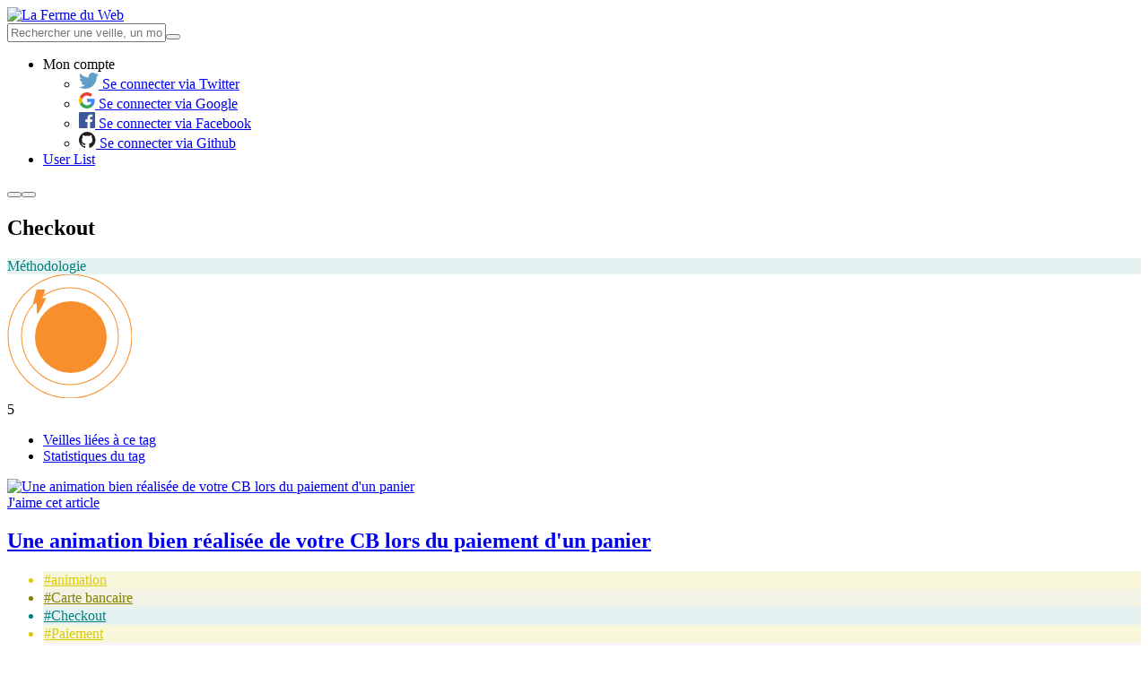

--- FILE ---
content_type: text/html; charset=UTF-8
request_url: https://www.lafermeduweb.net/tag/checkout
body_size: 9859
content:
<!DOCTYPE html>
<html lang="fr" prefix="og: http://ogp.me/ns#">
<head>
    <meta charset="utf-8">
    <meta name="viewport" content="width=device-width, initial-scale=1.0">

    <title>Toute la veille sur checkout - La Ferme du Web</title>

    <meta name="description" content="Retrouvez votre veille technique sur la Ferme du Web. Découvrez les dernières actualités sur le thème checkout">

    <meta property="og:site_name" content="La Ferme du Web">
    <meta property="og:type" content="website">
    <meta property="og:title" content="Toute la veille sur checkout - La Ferme du Web">
    <meta property="og:description" content="Retrouvez votre veille technique sur la Ferme du Web. Découvrez les dernières actualités sur le thème checkout">
    <meta property="og:url" content="https://www.lafermeduweb.net/tag/checkout">
    <meta property="og:image" content="https://assets.lafermeduweb.net/images/social/fb-banner.png?v=1636132746">

    <meta name="twitter:card" content="summary_large_image">
    <meta name="twitter:title" content="Toute la veille sur checkout - La Ferme du Web">
    <meta name="twitter:description" content="Retrouvez votre veille technique sur la Ferme du Web. Découvrez les dernières actualités sur le thème checkout">
    <meta name="twitter:image" content="https://assets.lafermeduweb.net/images/social/fb-banner.png?v=1636132746">
    <meta name="twitter:image:alt" content="Toute la veille sur checkout - La Ferme du Web">

    <link rel="apple-touch-icon" sizes="180x180" href="https://assets.lafermeduweb.net/images/favicon/apple-touch-icon.png?v=1636132746">
    <link rel="icon" type="image/png" sizes="32x32" href="https://assets.lafermeduweb.net/images/favicon/favicon-32x32.png?v=1636132746">
    <link rel="icon" type="image/png" sizes="16x16" href="https://assets.lafermeduweb.net/images/favicon/favicon-16x16.png?v=1636132746">
        <link rel="manifest" href="/assets/manifest.json">
    <link rel="mask-icon" href="https://assets.lafermeduweb.net/images/favicon/safari-pinned-tab.svg?v=1636132746" color="#f78f2c">
    <meta name="msapplication-TileColor" content="#f78f2c">
    <meta name="theme-color" content="#ffffff">

    <link rel="alternate" type="application/rss+xml" href="/tag/rss/checkout.xml" />

    <link rel="canonical" href="https://www.lafermeduweb.net/tag/checkout">
        
    <link rel="stylesheet" href="https://assets.lafermeduweb.net/bundle.css?v=1636132746">
</head>
<body id="js-body">
    <script>(function(w,d,s,l,i){w[l]=w[l]||[];w[l].push({'gtm.start':
                new Date().getTime(),event:'gtm.js'});var f=d.getElementsByTagName(s)[0],
            j=d.createElement(s),dl=l!='dataLayer'?'&l='+l:'';j.async=true;j.src=
            'https://www.googletagmanager.com/gtm.js?id='+i+dl;f.parentNode.insertBefore(j,f);
        })(window,document,'script','dataLayer','GTM-5FH3G5G');</script>
    <noscript><iframe src="https://www.googletagmanager.com/ns.html?id=GTM-5FH3G5G"
                      height="0" width="0" style="display:none;visibility:hidden"></iframe></noscript>
<header id="js-header" class="l-header hide-for-print" aria-label="Navigation"><div class="row align-middle"><div class="column small-4 large-2"><a href="/" class="logo"><picture><img src="https://assets.lafermeduweb.net/images/logo/logo.svg?v=1636132746" alt="La Ferme du Web"></picture></a></div><div class="l-header-right-wrapper block-grid column small-8 small-collapse large-10 xlarge-uncollapse"><div class="l-header-right block-grid small-right large-12 align-middle is-relative"><form name="reduce_search_veille" method="get" action="/search"     class="l-header-search input-group large-expand show-for-large" id="js-mobile-search" novalidate="" data-abide=""><input type="text" id="reduce_search_veille_search" name="reduce_search_veille[search]"                 placeholder="Rechercher une veille, un mot-clé, un site web..." class="js-reduce-search-value input" /><button type="submit" class="l-header-search-btn "><span class="l-header-search-btn-icon icon-search"></span></button></form><ul id="js-navigation" class="l-navigation no-bullet xlarge-auto show-in-off-canvas vertical menu accordion-menu"
    data-accordion-menu data-submenu-toggle="true"><li class="l-navigation-item-wrapper l-navigation-user is-relative"><a class="l-navigation-item l-navigation-item-user" data-toggle="js-user-dropdown">
            Mon compte            <span class="l-navigation-user-icon icon-user"></span></a><ul class="dropdown-pane l-navigation-dropdown l-navigation-dropdown-disconnected"
            data-position="bottom" data-alignment="right" id="js-user-dropdown" data-dropdown><li class="l-navigation-dropdown-item"><a href="/oauth/connect/twitter"><span class="login-socials-icon"><svg xmlns="http://www.w3.org/2000/svg" xmlns:xlink="http://www.w3.org/1999/xlink" width="22" height="18" viewBox="0 0 22 18"><defs><path id="ohyqa" d="M610 366h22v18h-22z"/><path id="ohyqc" d="M616.92 384c-2.55 0-4.92-.75-6.92-2.04a9.12 9.12 0 0 0 6.68-1.88 4.52 4.52 0 0 1-4.21-3.16 4.48 4.48 0 0 0 2.03-.08 4.54 4.54 0 0 1-3.62-4.45v-.06c.61.34 1.3.54 2.05.57a4.55 4.55 0 0 1-1.4-6.07 12.79 12.79 0 0 0 9.3 4.75 4.53 4.53 0 0 1 7.7-4.14 9 9 0 0 0 2.86-1.1 4.55 4.55 0 0 1-1.98 2.5 8.98 8.98 0 0 0 2.59-.7 9.2 9.2 0 0 1-2.25 2.34l.01.6c0 6-4.54 12.92-12.84 12.92"/><clipPath id="ohyqb"><use xlink:href="#ohyqa"/></clipPath></defs><g><g transform="translate(-610 -366)"><g/><g clip-path="url(#ohyqb)"><use fill="#5f9fca" xlink:href="#ohyqc"/></g></g></g></svg></span>
                        Se connecter via Twitter
                    </a></li><li class="l-navigation-dropdown-item"><a href="/oauth/connect/google"><span class="login-socials-icon"><svg xmlns="http://www.w3.org/2000/svg" xmlns:xlink="http://www.w3.org/1999/xlink" width="18" height="18" viewBox="0 0 18 18"><defs><path id="bq1da" d="M627.64 445.2c0-.64-.06-1.25-.16-1.84H619v3.48h4.84a4.14 4.14 0 0 1-1.8 2.72v2.26h2.92a8.78 8.78 0 0 0 2.68-6.62z"/><path id="bq1db" d="M619 454a8.6 8.6 0 0 0 5.96-2.18l-2.91-2.26a5.4 5.4 0 0 1-8.08-2.85h-3.01v2.33A9 9 0 0 0 619 454z"/><path id="bq1dc" d="M613.96 446.71a5.41 5.41 0 0 1 0-3.42v-2.33h-3a9 9 0 0 0 0 8.08l3-2.33z"/><path id="bq1dd" d="M619 439.58c1.32 0 2.51.45 3.44 1.35l2.58-2.59a9 9 0 0 0-14.06 2.61l3 2.34a5.36 5.36 0 0 1 5.04-3.71z"/></defs><g><g transform="translate(-610 -436)"><g><use fill="#4285f4" xlink:href="#bq1da"/></g><g><use fill="#34a853" xlink:href="#bq1db"/></g><g><use fill="#fbbc05" xlink:href="#bq1dc"/></g><g><use fill="#ea4335" xlink:href="#bq1dd"/></g></g></g></svg></span>
                        Se connecter via Google
                    </a></li><li class="l-navigation-dropdown-item"><a href="/oauth/connect/facebook"><span class="login-socials-icon"><svg xmlns="http://www.w3.org/2000/svg" xmlns:xlink="http://www.w3.org/1999/xlink" width="18" height="18" viewBox="0 0 18 18"><defs><path id="p72pa" d="M627 506h-16a1 1 0 0 0-1 1v16a1 1 0 0 0 1 1h8.61v-6.97h-2.34v-2.72h2.34v-2c0-2.33 1.42-3.6 3.5-3.6 1 0 1.85.08 2.1.12v2.43h-1.44c-1.13 0-1.35.53-1.35 1.32v1.73h2.69l-.35 2.72h-2.34V524h4.59a1 1 0 0 0 .99-1v-16a1 1 0 0 0-1-1"/></defs><g><g transform="translate(-610 -506)"><use fill="#3b5998" xlink:href="#p72pa"/></g></g></svg></span>
                        Se connecter via Facebook
                    </a></li><li class="l-navigation-dropdown-item"><a href="/oauth/connect/github"><span class="login-socials-icon"><svg xmlns="http://www.w3.org/2000/svg" xmlns:xlink="http://www.w3.org/1999/xlink" width="19" height="18" viewBox="0 0 19 18"><defs><path id="7x8ja" d="M619.23 575a9.23 9.23 0 0 0-2.92 17.98c.46.09.63-.2.63-.44l-.01-1.57c-2.57.56-3.11-1.24-3.11-1.24-.42-1.06-1.02-1.35-1.02-1.35-.84-.57.06-.56.06-.56.93.07 1.41.95 1.41.95.83 1.41 2.16 1 2.69.77.08-.6.32-1 .58-1.23-2.05-.24-4.2-1.03-4.2-4.56 0-1.01.36-1.84.95-2.48-.1-.23-.41-1.17.1-2.44 0 0 .77-.25 2.53.94a8.84 8.84 0 0 1 4.62 0c1.76-1.2 2.53-.94 2.53-.94.5 1.27.2 2.2.1 2.44.59.64.94 1.47.94 2.48 0 3.54-2.15 4.32-4.2 4.55.32.28.62.85.62 1.7l-.01 2.54c0 .25.16.53.63.44a9.23 9.23 0 0 0-2.92-17.98"/></defs><g><g transform="translate(-610 -575)"><use fill="#221e1b" xlink:href="#7x8ja"/></g></g></svg></span>
                        Se connecter via Github
                    </a></li></ul></li><li class="l-navigation-item-wrapper is-hidden"><a class="l-navigation-item" href="/user-list">
            User List
        </a></li></ul><button class="l-header-button hide-for-large l-header-search-mobile icon-search" data-toggle="js-mobile-search-wrapper"></button><button class="l-header-button hide-for-large hamburger" data-toggle="js-off-canvas-right"><span class="hamburger-line"></span></button></div></div><div class="search-mobile-wrapper dropdown-pane" data-position="bottom" data-alignment="center" id="js-mobile-search-wrapper" data-dropdown data-auto-focus="true"></div></div></header><div id="js-off-canvas-right" class="off-canvas column position-right" data-off-canvas><div id="js-navigation-moving" class="separator small" aria-hidden="true"></div></div><main class="l-main l-main-bg l-tag-bg"><section class="tag-header is-relative light-tag-header profile-header"><div class="row"><div class="small-12 column"><h1>Checkout</h1><div class="tag-category getDefaultCategory getDefaultCategory-1 article-tag" style="background: #e5f2f2; color: #008081;"><span>Méthodologie</span></div></div></div><div class="article-hits article-high-hits"><div class="article-hits-svg article-hits-svg-high"><?xml version="1.0" encoding="UTF-8"?><svg class="svg-high-circle" width="139px" height="138px" viewBox="0 0 139 138" version="1.1" xmlns="http://www.w3.org/2000/svg" xmlns:xlink="http://www.w3.org/1999/xlink"><g stroke="none" stroke-width="1" fill="none" fill-rule="evenodd"><g id="Cercle-scoring" class="outer-circles" transform="translate(1.000000, 0.000000)" fill="#F78F2C"><path class="outer-circle-1" d="M69,138.5 C30.6162099,138.5 -0.5,107.38379 -0.5,69 C-0.5,30.6162099 30.6162099,-0.5 69,-0.5 C107.38379,-0.5 138.5,30.6162099 138.5,69 C138.5,107.38379 107.38379,138.5 69,138.5 Z M69,137.5 C106.831505,137.5 137.5,106.831505 137.5,69 C137.5,31.1684946 106.831505,0.5 69,0.5 C31.1684946,0.5 0.5,31.1684946 0.5,69 C0.5,106.831505 31.1684946,137.5 69,137.5 Z" id="cercle3" fill-rule="nonzero"></path><path class="outer-circle-2" d="M69,123.5 C38.9004811,123.5 14.5,99.0995189 14.5,69 C14.5,38.9004811 38.9004811,14.5 69,14.5 C99.0995189,14.5 123.5,38.9004811 123.5,69 C123.5,99.0995189 99.0995189,123.5 69,123.5 Z M69,122.5 C98.5472341,122.5 122.5,98.5472341 122.5,69 C122.5,39.4527659 98.5472341,15.5 69,15.5 C39.4527659,15.5 15.5,39.4527659 15.5,69 C15.5,98.5472341 39.4527659,122.5 69,122.5 Z" id="cercle2" fill-rule="nonzero"></path><path class="outer-circle-3" d="M70,108.75 C48.5989659,108.75 31.25,91.4010341 31.25,70 C31.25,48.5989659 48.5989659,31.25 70,31.25 C91.4010341,31.25 108.75,48.5989659 108.75,70 C108.75,91.4010341 91.4010341,108.75 70,108.75 Z M70,108.038991 C91.0083545,108.038991 108.038991,91.0083545 108.038991,70 C108.038991,48.9916455 91.0083545,31.9610092 70,31.9610092 C48.9916455,31.9610092 31.9610092,48.9916455 31.9610092,70 C31.9610092,91.0083545 48.9916455,108.038991 70,108.038991 Z" id="cercle4" fill-rule="nonzero" opacity="0.200000003"></path><circle id="cercle1" class="main-circle" cx="70" cy="70" r="40"></circle></g><g id="Eclair" class="circle-thunder" fill-rule="nonzero"><path  fill="#F78F2C" stroke="#FFFFFF" stroke-width="0" d="M39.3685295,26.4070696 L43.6363683,26.4070696 L42.8898865,27.8632516 C40.2353694,33.0414891 38.2441705,36.8911608 36.9155931,39.4135681 C36.2489698,40.6792041 35.7483379,41.6122873 35.412023,42.2157302 C35.2380813,42.5278301 35.1061271,42.7554177 35.0112955,42.9057904 C34.9455382,43.0100606 34.8927097,43.0864831 34.8319389,43.1574931 C34.7651273,43.2522299 34.7651273,43.2522299 34.3657454,43.4765126 C33.8367066,43.5722842 33.8367066,43.5722842 33.2427446,43.1263655 C33.0376591,42.7026289 33.0376591,42.7026289 33.0410916,42.5176739 L33.0410916,32.4070696 L28.6975942,32.4070696 L32.8158732,17 L42.3685295,17 L39.3685295,26.4070696 Z"></path></g></g></svg></div><span class="article-hits-nb">5</span></div></section><div class="row"><div class="small-12 column"><ul class="row tabs tag-tabs small-collapse" data-tabs id="tag-tabs"><li class="small-6 column tabs-title is-active"><a href="#tag-tabs-articles" aria-selected="true">Veilles liées à ce tag</a></li><li class="small-6 column tabs-title"><a href="#tag-tabs-stats">Statistiques du tag</a></li></ul></div></div><div class="row tag-content-wrapper"><section class="column small-12 large-9 article-list-wrapper tag-article-list-wrapper is-relative"><div class="tabs-content" data-tabs-content="tag-tabs"><div class="tabs-panel is-active" id="tag-tabs-articles"><div class="article-list is-relative"><article class="article article-big block-grid small-collapse is-relative"><div class="column small-12 medium-5 large-6 is-relative"><div class="article-image-wrapper"><a href="/veille/une-animation-bien-realisee-de-votre-cb-lors-du-paiement-d-un-panier"><img src="https://img.lafermeduweb.net/image_filter/img/links/2018/09/1041577495873683456.jpg" alt="Une animation bien réalisée de votre CB lors du paiement d&#039;un panier" /></a></div><a href="#" class="article-like js-article-like like no-margin" data-uri="/fav/1041577495873683456"><span class="like-icon like-icon-normal icon-heart"></span><span class="like-icon like-icon-outline icon-heart-o"></span><span class="show-for-sr">J'aime cet article</span></a></div><div class="column small-12 medium-7 large-6"><div class="article-content is-relative"><h2 class="article-title  h3-size"><a href="/veille/une-animation-bien-realisee-de-votre-cb-lors-du-paiement-d-un-panier">Une animation bien réalisée de votre CB lors du paiement d&#039;un panier</a></h2><ul class="article-tags no-bullet"><li class="article-tag" data-color="#D8CB10" style="background: #F9F7DA; color: #D8CB10; border: 1px solid #F9F7DA;"><a href="/tag/animation" style="color: #D8CB10;">#animation</a></li><li class="article-tag" data-color="#808101" style="background: #F2F2E5; color: #808101; border: 1px solid #F2F2E5;"><a href="/tag/cartebancaire" style="color: #808101;">#Carte bancaire</a></li><li class="article-tag" data-color="#008081" style="background: #e5f2f2; color: #008081; border: 1px solid #e5f2f2;"><a href="/tag/checkout" style="color: #008081;">#Checkout</a></li><li class="article-tag" data-color="#D8CB10" style="background: #F9F7DA; color: #D8CB10; border: 1px solid #F9F7DA;"><a href="/tag/paiement" style="color: #D8CB10;">#Paiement</a></li><li class="article-tag" data-color="#C6A1DF" style="background: #F9F5FB; color: #C6A1DF; border: 1px solid #F9F5FB;"><a href="/tag/panier" style="color: #C6A1DF;">#Panier</a></li></ul><div class="article-content-bottom"><span class="article-author">DJo</span><span class="article-date">17 septembre 2018 à 08h40</span></div></div><div class="article-hits"><div class="article-hits-svg article-hits-svg-high"><?xml version="1.0" encoding="UTF-8"?><svg class="svg-high-circle" width="139px" height="138px" viewBox="0 0 139 138" version="1.1" xmlns="http://www.w3.org/2000/svg" xmlns:xlink="http://www.w3.org/1999/xlink"><g stroke="none" stroke-width="1" fill="none" fill-rule="evenodd"><g id="Cercle-scoring" class="outer-circles" transform="translate(1.000000, 0.000000)" fill="#F78F2C"><path class="outer-circle-1" d="M69,138.5 C30.6162099,138.5 -0.5,107.38379 -0.5,69 C-0.5,30.6162099 30.6162099,-0.5 69,-0.5 C107.38379,-0.5 138.5,30.6162099 138.5,69 C138.5,107.38379 107.38379,138.5 69,138.5 Z M69,137.5 C106.831505,137.5 137.5,106.831505 137.5,69 C137.5,31.1684946 106.831505,0.5 69,0.5 C31.1684946,0.5 0.5,31.1684946 0.5,69 C0.5,106.831505 31.1684946,137.5 69,137.5 Z" id="cercle3" fill-rule="nonzero"></path><path class="outer-circle-2" d="M69,123.5 C38.9004811,123.5 14.5,99.0995189 14.5,69 C14.5,38.9004811 38.9004811,14.5 69,14.5 C99.0995189,14.5 123.5,38.9004811 123.5,69 C123.5,99.0995189 99.0995189,123.5 69,123.5 Z M69,122.5 C98.5472341,122.5 122.5,98.5472341 122.5,69 C122.5,39.4527659 98.5472341,15.5 69,15.5 C39.4527659,15.5 15.5,39.4527659 15.5,69 C15.5,98.5472341 39.4527659,122.5 69,122.5 Z" id="cercle2" fill-rule="nonzero"></path><path class="outer-circle-3" d="M70,108.75 C48.5989659,108.75 31.25,91.4010341 31.25,70 C31.25,48.5989659 48.5989659,31.25 70,31.25 C91.4010341,31.25 108.75,48.5989659 108.75,70 C108.75,91.4010341 91.4010341,108.75 70,108.75 Z M70,108.038991 C91.0083545,108.038991 108.038991,91.0083545 108.038991,70 C108.038991,48.9916455 91.0083545,31.9610092 70,31.9610092 C48.9916455,31.9610092 31.9610092,48.9916455 31.9610092,70 C31.9610092,91.0083545 48.9916455,108.038991 70,108.038991 Z" id="cercle4" fill-rule="nonzero" opacity="0.200000003"></path><circle id="cercle1" class="main-circle" cx="70" cy="70" r="40"></circle></g><g id="Eclair" class="circle-thunder" fill-rule="nonzero"><path  fill="#F78F2C" stroke="#FFFFFF" stroke-width="0" d="M39.3685295,26.4070696 L43.6363683,26.4070696 L42.8898865,27.8632516 C40.2353694,33.0414891 38.2441705,36.8911608 36.9155931,39.4135681 C36.2489698,40.6792041 35.7483379,41.6122873 35.412023,42.2157302 C35.2380813,42.5278301 35.1061271,42.7554177 35.0112955,42.9057904 C34.9455382,43.0100606 34.8927097,43.0864831 34.8319389,43.1574931 C34.7651273,43.2522299 34.7651273,43.2522299 34.3657454,43.4765126 C33.8367066,43.5722842 33.8367066,43.5722842 33.2427446,43.1263655 C33.0376591,42.7026289 33.0376591,42.7026289 33.0410916,42.5176739 L33.0410916,32.4070696 L28.6975942,32.4070696 L32.8158732,17 L42.3685295,17 L39.3685295,26.4070696 Z"></path></g></g></svg></div><div class="article-hits-svg article-hits-svg-low"><svg width="140px" height="140px" viewBox="0 0 140 140" version="1.1" xmlns="http://www.w3.org/2000/svg" xmlns:xlink="http://www.w3.org/1999/xlink"><g id="Symbols" stroke="none" stroke-width="1" fill="none" fill-rule="evenodd"><g id="Scoring-/-Low" transform="translate(0.000000, 1.000000)" fill="#F78F2C"><g id="Cercle-scoring" transform="translate(0.000000, -1.000000)"><path class="outer-circle-1" d="M70,139.5 C31.6162099,139.5 0.5,108.38379 0.5,70 C0.5,31.6162099 31.6162099,0.5 70,0.5 C108.38379,0.5 139.5,31.6162099 139.5,70 C139.5,108.38379 108.38379,139.5 70,139.5 Z M70,138.5 C107.831505,138.5 138.5,107.831505 138.5,70 C138.5,32.1684946 107.831505,1.5 70,1.5 C32.1684946,1.5 1.5,32.1684946 1.5,70 C1.5,107.831505 32.1684946,138.5 70,138.5 Z" id="cercle3" fill-rule="nonzero" opacity="0.119999997"></path><path class="outer-circle-2" d="M70,124.5 C39.9004811,124.5 15.5,100.099519 15.5,70 C15.5,39.9004811 39.9004811,15.5 70,15.5 C100.099519,15.5 124.5,39.9004811 124.5,70 C124.5,100.099519 100.099519,124.5 70,124.5 Z M70,123.5 C99.5472341,123.5 123.5,99.5472341 123.5,70 C123.5,40.4527659 99.5472341,16.5 70,16.5 C40.4527659,16.5 16.5,40.4527659 16.5,70 C16.5,99.5472341 40.4527659,123.5 70,123.5 Z" id="cercle2" fill-rule="nonzero" opacity="0.200000003"></path><path class="outer-circle-3" d="M70,108.75 C48.5989659,108.75 31.25,91.4010341 31.25,70 C31.25,48.5989659 48.5989659,31.25 70,31.25 C91.4010341,31.25 108.75,48.5989659 108.75,70 C108.75,91.4010341 91.4010341,108.75 70,108.75 Z M70,108.038991 C91.0083545,108.038991 108.038991,91.0083545 108.038991,70 C108.038991,48.9916455 91.0083545,31.9610092 70,31.9610092 C48.9916455,31.9610092 31.9610092,48.9916455 31.9610092,70 C31.9610092,91.0083545 48.9916455,108.038991 70,108.038991 Z" id="cercle4" fill-rule="nonzero" opacity="0.200000003"></path><circle id="cercle1" opacity="0.200000003" cx="71" cy="71" r="39"></circle></g></g></g></svg></div><span class="article-hits-nb">1395</span></div></div></article></div></div><div class="tabs-panel" id="tag-tabs-stats"><article class="article article-big block-grid small-collapse is-relative tag-tabs-stats"><div class="block-grid"><h2 class="h3-size primary-color text-bold">Popularité du tag</h2><span class="article-detailed-details-help" data-tooltip title="La popularité concerne l&#039;evolution du score de ce tag.">?</span><div class="article-detailed-hits"><span class="icon-power"></span><p>5</p></div></div><div class="tag-tabs-stats-chart" style="position: relative; height: 220px;"><canvas id=scoringFinal></canvas><script src="https://cdnjs.cloudflare.com/ajax/libs/Chart.js/2.7.2/Chart.min.js"></script><script>
    (function() {
        var periods = JSON.parse('[["f\u00e9vr.","2025"],["mars","2025"],["avril","2025"],["mai","2025"],["juin","2025"],["juil.","2025"],["ao\u00fbt","2025"],["sept.","2025"],["oct.","2025"],["nov.","2025"],["d\u00e9c.","2025"],["janv.","2026"]]');
        var scoring = JSON.parse('[null,null,null,null,null,null,null,null,null,null,null,null]');
        var ranks = JSON.parse('[null,null,null,null,null,null,null,null,null,null,null,null]');

        var ctx = document.getElementById("scoringFinal").getContext('2d');
        Chart.defaults.global.defaultFontFamily = 'Barlow';
        Chart.defaults.global.elements.point.backgroundColor = 'rgba(255,255,255,1)';
        var myChart = new Chart(ctx, {
            type: 'line',
            maintainAspectRatio: true,
            data: {
                labels: periods,
                datasets: [{
                    label: 'Final score',
                    data: scoring,
                    backgroundColor: 'rgba(247, 143, 44, 0.3)',
                    borderColor: 'rgba(247, 143, 44, 1)',
                    borderWidth: 2,
                    pointBackgroundColor: 'rgba(255,255,255,1)',
                    pointRadius: 5,
                    pointBorderWidth: 2,
                    pointHoverRadius: 5,
                    pointHoverBackgroundColor: '#f78f2c',
                    lineTension: 0
                }]
            },
            options: {
                maintainAspectRatio: false,
                scales: {
                    yAxes: [{
                        ticks: {
                            beginAtZero: false,
                            fontColor: '#f78f2c',
                            padding: 12,
                            min: 0
                        },
                        gridLines: {
                            display: true,
                            borderDash: [10,5],
                            lineWidth: 1,
                            drawTicks: false,
                            zeroLineWidth: 2,
                            zeroLineColor: '#f78f2c',
                            zeroLineBorderDash:[0,0]
                        },
                    }],
                    xAxes: [{
                        ticks: {
                            beginAtZero: false,
                            fontColor: '#a1a1a1',
                            padding: 12
                        },
                        gridLines: {
                            display: true,
                            borderDash: [10,5],
                            lineWidth: 1,
                            drawTicks: false,
                            zeroLineWidth: 2,
                            zeroLineColor: '#f78f2c',
                            zeroLineBorderDash:[0,0]
                        },
                    }],
                },
                tooltips: {
                    backgroundColor: '#506A85',
                    cornerRadius: 5,
                    xPadding: 13,
                    yPadding: 13,
                    titleMarginBottom: 10,
                    titleFontSize: 13,
                    bodyFontSize: 13,
                    callbacks: {
                        label: function (tooltipItem, data) {
                          var tooltipContent = "";
                            if (ranks[tooltipItem.index]) {
                              tooltipContent += 'Classement : '+ ranks[tooltipItem.index];
                            }
                          tooltipContent +=
                                '  ('
                                + data.datasets[tooltipItem.datasetIndex].label
                                + ' : '
                                + data.datasets[tooltipItem.datasetIndex].data[tooltipItem.index]
                                + ')';
                            return tooltipContent;
                        }
                    }
                },
                legend: {
                    display: false
                },
            }
        });
    })();
</script></div></article><article class="article article-big block-grid small-collapse is-relative tag-tabs-stats"><div class="block-grid"><h2 class="h3-size primary-color text-bold">Tendance du tag</h2><span class="article-detailed-details-help" data-tooltip title="Evolution de la position du tag dans le top durant l&#039;année écoulée.">?</span></div><div class="tag-tabs-stats-chart" style="position: relative;"><canvas id="scoringRelatif" width="755" height="400"></canvas><script>
    (function() {
        var periods = JSON.parse('[["f\u00e9vr.","2025"],["mars","2025"],["avril","2025"],["mai","2025"],["juin","2025"],["juil.","2025"],["ao\u00fbt","2025"],["sept.","2025"],["oct.","2025"],["nov.","2025"],["d\u00e9c.","2025"],["janv.","2026"]]');
        var positionScores = JSON.parse('[null,null,null,null,null,null,null,null,null,null,null,null]');
        var ranks = JSON.parse('[null,null,null,null,null,null,null,null,null,null,null,null]');
        var yAxis = JSON.parse('{"1":130,"2":120,"3":110,"4":100,"5":90,"6":80,"7":70,"8":60,"9":50,"10":40,"30":30,"50":20,"100+":10}');
        var ctx = document.getElementById("scoringRelatif").getContext('2d');
        Chart.defaults.global.defaultFontFamily = 'Barlow';
        Chart.defaults.global.elements.point.backgroundColor = 'rgba(255,255,255,1)';

        let gradient = ctx.createLinearGradient(0, 0, 0, 530);
        gradient.addColorStop(0.0, 'rgb(247, 143, 44)');
        gradient.addColorStop(0.25, 'rgb(101, 129, 158)');
        var max = 0;
        for (prop in yAxis) {
            max = yAxis[prop];
            break;
        }

        var myChart = new Chart(ctx, {
            type: 'bar',
            maintainAspectRatio: true,
            data: {
                xLabels: periods,
                yLabels: yAxis,
                datasets: [{
                    label: 'Position',
                    data: positionScores,
                    backgroundColor: 'rgba(80, 106, 133, 0.3)',
                    borderColor: 'rgba(80, 106, 133, 1)',
                    borderWidth: 0,
                    pointBackgroundColor: 'rgba(255,255,255,1)',
                    pointRadius: 5,
                    pointBorderWidth: 2,
                    pointHoverRadius: 5,
                    pointHoverBackgroundColor: '#506A85',
                    lineTension: 0
                }]
            },
            options: {
                responsive: true,
                maintainAspectRatio: true,
                scales: {
                    yAxes: [{
                        ticks: {
                            beginAtZero: true,
                            fontColor: '#506A85',
                            padding: 24,
                            callback: function(value, index, values) {
                                for(prop in yAxis) {
                                    if (yAxis[prop] === value) {
                                        return '' + prop;
                                    }
                                }
                            },
                            stepSize: 10,
                            min: 0,
                            max: max + 10
                        },
                        scaleLabel: {
                          display: true,
                          labelString: "TOP Tag position"
                        },
                        gridLines: {
                            display: true,
                            borderDash: [10,5],
                            lineWidth: 1,
                            drawTicks: false,
                            zeroLineWidth: 2,
                            zeroLineColor: '#506A85',
                            zeroLineBorderDash:[0,0]
                        },
                    }],
                    xAxes: [{
                        ticks: {
                            beginAtZero: true,
                            fontColor: '#a1a1a1',
                            padding: 12
                        },
                        gridLines: {
                            display: true,
                            borderDash: [10,5],
                            lineWidth: 1,
                            drawTicks: false,
                            zeroLineWidth: 2,
                            zeroLineColor: '#506A85',
                            zeroLineBorderDash:[0,0]
                        },
                    }],
                },
                tooltips: {
                    backgroundColor: '#506A85',
                    cornerRadius: 5,
                    xPadding: 13,
                    yPadding: 13,
                    titleMarginBottom: 10,
                    titleFontSize: 13,
                    bodyFontSize: 13,
                    callbacks: {
                        label: function (tooltipItem, data) {
                            return 'Classement : '
                                + ranks[tooltipItem.index];
                        }
                    }
                },
                legend: {
                    display: false
                },
            }
        });
    })();
</script></div></article></div></div></section><aside class="column small-12 large-3"><div class="subscribe side-column is-relative"><h3 class="h2-size text-uppercase dark-gray-color">Suivre ce sujet</h3><ul class="subscribe-list no-bullet"><li class="subscribe-item subscribe-item-rss button button-dark-gray js-subscribe-item-rss"><a href="/tag/rss/checkout.xml" rel="alternate" type="application/rss+xml"><span class="subscribe-item-icon"><svg xmlns="http://www.w3.org/2000/svg" xmlns:xlink="http://www.w3.org/1999/xlink" width="22" height="22" viewBox="0 0 22 22"><defs><path id="uwgoa" d="M24 138.62a3.39 3.39 0 1 1 6.77 0 3.39 3.39 0 0 1-6.77 0z"/><path id="uwgob" d="M39.23 142h-3.38c0-6.53-5.32-11.85-11.85-11.85v-3.38c8.4 0 15.23 6.83 15.23 15.23z"/><path id="uwgoc" d="M46 142h-3.38A18.64 18.64 0 0 0 24 123.38V120c12.13 0 22 9.87 22 22z"/></defs><g><g transform="translate(-24 -120)"><g><use fill="#f78f2c" xlink:href="#uwgoa"/></g><g><use fill="#f78f2c" xlink:href="#uwgob"/></g><g><use fill="#f78f2c" xlink:href="#uwgoc"/></g></g></g></svg></span><span>S&#039;abonner au flux RSS</span></a></li><li class="subscribe-item subscribe-item-json button button-dark-gray js-subscribe-item-json"><a href="/tag/json/checkout.json"><span class="subscribe-item-icon"><img src="https://assets.lafermeduweb.net/images/misc/json.png?v=1636132746"></span><span>S&#039;abonner au flux Json</span></a></li><li class="subscribe-item subscribe-item-email button button-dark-gray" data-open="reveal-alert-create"><span class="subscribe-item-icon"><svg xmlns="http://www.w3.org/2000/svg" xmlns:xlink="http://www.w3.org/1999/xlink" width="21.51" height="16.13" viewBox="0 0 21.51 16.13"><defs><path id="trala" d="M45.28 278.92c.15-.29.24-.61.24-.96v-11.79c0-.34-.1-.67-.24-.96l-6.02 5.69z"/><path id="tralb" d="M33.7 271.7c.6.54 1.5.54 2.1-.01l8.06-7.62a2.12 2.12 0 0 0-.53-.07H26.17c-.2 0-.39.03-.57.09z"/><path id="tralc" d="M37.95 272.14l-.92.87a3.38 3.38 0 0 1-4.53 0l-.93-.86-5.85 7.94c.15.03.3.05.46.05h17.16c.19 0 .37-.04.55-.08z"/><path id="trald" d="M24.22 265.24c-.14.28-.22.6-.22.93v11.79c0 .38.1.73.28 1.05l5.97-8.1z"/></defs><g><g transform="translate(-24 -264)"><g><use fill="#f78f2c" xlink:href="#trala"/></g><g><use fill="#f78f2c" xlink:href="#tralb"/></g><g><use fill="#f78f2c" xlink:href="#tralc"/></g><g><use fill="#f78f2c" xlink:href="#trald"/></g></g></g></svg></span><span>Etre notifié par email</span></li></ul></div><form name="search_veille" method="get" action="/tag/checkout"     novalidate="" class="search js-form-search search-form-wrapper" id="form_search" data-abide="" data-url-rss="/tag/rss/checkout.xml" data-url-json="/tag/json/checkout.json"><div class="order side-column"><h3 class="h2-size text-uppercase primary-color">TRIER LES VEILLES</h3><div class="search-form-element primary-color js-search-order js-search-form-element"><div class="search-form-inner"><div class="small-12"><label      for="search_veille_sorting">Trier par</label><select id="search_veille_sorting" name="search_veille[sorting]"     class=""><option value="">Trier par</option><option value="publishedAt-desc">Date descendante</option><option value="publishedAt-asc">Date ascendante</option><option value="scoringFinal-desc">Popularité descendante</option><option value="scoringFinal-asc">Popularité ascendante</option></select></div><label     class="required">Veilles par page</label><ul id="search_veille_nbPerPages"     class="block-grid no-bullet radio-list js-order-radio-wrapper" placeholder="" pattern=""><li class="small-4"><label class="radio-container"><input type="radio" id="search_veille_nbPerPages_0" name="search_veille[nbPerPages]" required="required"     value="10" checked="checked" /><div class="radio-check"><span class="radio-checkmark"></span><span class="radio-text">10</span></div></label></li><li class="small-4"><label class="radio-container"><input type="radio" id="search_veille_nbPerPages_1" name="search_veille[nbPerPages]" required="required"     value="20" /><div class="radio-check"><span class="radio-checkmark"></span><span class="radio-text">20</span></div></label></li><li class="small-4"><label class="radio-container"><input type="radio" id="search_veille_nbPerPages_2" name="search_veille[nbPerPages]" required="required"     value="50" /><div class="radio-check"><span class="radio-checkmark"></span><span class="radio-text">50</span></div></label></li></ul></div><button class="button button-primary search-form-btn js-search-order-btn js-search-form-btn" type="submit">TRIER LES VEILLES</button></div></div><div class="order side-column"><h3 class="h2-size text-uppercase secondary-color">Filtrer les veilles</h3><div class="search-form-element secondary-color js-search-filters js-search-form-element"><div class="search-form-inner search-form-inner-filter js-search-form-inner"><label     class="" for="search_veille_dateInterval">Période de publication</label><input type="text" id="search_veille_dateInterval" name="search_veille[dateInterval]"                 class="js-datepicker datepicker-input input" placeholder="" pattern="" autocomplete="off" data-range="true" data-multiple-dates-separator=" - " /><small class="form-error">Veuillez remplir ce champ</small><div class="small-12"><label      for="search_veille_tagsFilterWidget">Tags</label><select id="search_veille_tagsFilterWidget" name="search_veille[tagsFilterWidget][]"     class="js-tag-autocomplete js-select2 select2-custom-container" data-autocomplete-url="/tag-autocomplete" multiple="multiple"></select></div><div class="small-12"><label      for="search_veille_author">Auteur</label><select id="search_veille_author" name="search_veille[author]"     class=""><option value=""></option><optgroup label="authors"><option value="DJo">DJo</option></optgroup></select></div><label     class="hide required">Langue</label><ul id="search_veille_lang"     class="block-grid no-bullet radio-list js-language-filter-wrapper" placeholder="" pattern=""><li class="small-4"><label class="radio-container"><input type="radio" id="search_veille_lang_0" name="search_veille[lang]" required="required"     value="all" checked="checked" /><div class="radio-check"><span class="radio-checkmark"></span><span class="radio-text">All</span></div></label></li><li class="small-4"><label class="radio-container"><input type="radio" id="search_veille_lang_1" name="search_veille[lang]" required="required"     value="fr" /><div class="radio-check"><span class="radio-checkmark"></span><span class="radio-text">Français</span></div></label></li><li class="small-4"><label class="radio-container"><input type="radio" id="search_veille_lang_2" name="search_veille[lang]" required="required"     value="en" /><div class="radio-check"><span class="radio-checkmark"></span><span class="radio-text">English</span></div></label></li></ul><a href="/tag/checkout" class=" link link-secondary">Réinitialiser</a></div><button class="button button-secondary search-form-btn js-search-filter-btn js-search-form-btn" type="submit">FILTRER LES VEILLES</button></div></div><input type="hidden" id="search_veille_search" name="search_veille[search]"                 class="js-search-value input" /></form><div class="autopromo side-column small-12" style="background-image: url('https://assets.lafermeduweb.net/images/misc/autopromo.png?v=1636132746');"><p>Vous souhaitez partager une veille avec la communauté <span class="secondary-color">La Ferme du Web</span> ?</p><a href="/contact" class="button">Proposer une veille</a></div></aside></div><div class="search-mobile-wrapper hide-for-large"><div id="js-moving-search-form" class="search-mobile-inner" aria-hidden="true"></div><div class="search-mobile-btns"><div class="block-grid"><button class="button button-primary search-form-btn js-search-order-form-open js-search-form-btn">TRIER LES VEILLES</button><button class="button button-secondary search-form-btn js-search-filter-form-open js-search-form-btn">FILTRER LES VEILLES</button></div></div></div></main><footer class="l-footer"><div class="l-footer-top"><div class="row l-footer-inner"><nav class="l-navigation-footer block-grid"><a href="/mentions-legales">Mentions légales</a><a href="/donnees-privees">Vie privée</a><a href="/apropos">A propos</a><a href="/contact">Proposer une veille</a><a href="/contact">Nous contacter</a></nav><div class="social-networks-container large-right"><span class="social-networks-text">Suivez-nous</span><ul class="social-networks no-bullet "><li><a href="https://fr-fr.facebook.com/lafermeduweb/" target="_blank" class="social-networks-item" rel="nofollow"><div class="social-networks-icon"><span class="icon-facebook"></span></div><span class="show-for-medium">Facebook</span></a></li><li><a href="https://twitter.com/lafermeduweb" target="_blank" class="social-networks-item" rel="nofollow"><div class="social-networks-icon"><span class="icon-twitter"></span></div><span class="show-for-medium">Twitter</span></a></li></ul></div></div></div><div class="l-footer-bottom"><div class="row l-footer-inner"><div class="block-grid small-12 medium-5"><h3>La ferme du web est un site de veille technologiques destinées aux développeurs, designers et ergonomes web.</h3><p>
        Créée en 2008, La Ferme du Web est une plateforme dédiée au partage des connaissances, astuces, outils et bonnes pratiques du web / mobile.<br />
        Les thématiques sont variées et s'adressent particulièrement aux développeurs, webdesigners, webmarketeurs, chefs de projets, webmasters et tous curieux du web.<br />
        Tous les jours, retrouvez votre dose de veille techno et créez vos alertes emails sur les sujets qui vous intéressent.<br /><strong>Le net, ça se cultive !</strong></p></div><div class="block-grid small-12 medium-offset-1 medium-6 large-auto"><div class="l-footer-bottom-icon"><svg xmlns="http://www.w3.org/2000/svg" xmlns:xlink="http://www.w3.org/1999/xlink" width="572.74" height="604" viewBox="0 0 572.74 604"><defs><path id="hdvba" d="M798.42 291.99c-23.73-9.72-99.33-43.66-110.42-80.9 0 0 63.53 13.12 71.6 8.08 0 0-48.4-47.4-45.38-113.95 0 0 36.3 6.05 87.72 60.5 0 0-25.2-88.73-8.07-138.14 0 0 50.4 122.17 77.44 149.22 8.3-5.93 17-11.05 25.93-15.36-2.48-12.06-8.16-33.88-18.16-42.1 0 0 31.76 19.66 36.3 27.23 4.54 7.56-17.14-56.47-27.23-65.04-10.08-8.57 44.88 14.12 50.93 34.79 6.05 20.67-6.05-74.62-21.68-80.17-15.63-5.54 44.87-1.5 79.66 66.05 0 0 21.17-112.93-4.04-145.2 0 0 54.45 54.45 53.44 97.8-1 43.37-1 62.02-1 62.02s30.75-39.83 33.27-107.39c0 0 39.63 47.5 10.44 214.37 8.86 19.31 13.5 40.8 13.8 62.99 24.78 12.24 80 33.54 157.77 29.18 0 0-30.25 44.36-102.85 48.4 0 0 44.36 19.16 44.36 24.2 0 0-25.2 31.25-98.81 5.04 0 0 25.2 18.15 25.2 32.27 0 0-28.93-5.45-55.57-38.2-.59.9-1.14 1.82-1.75 2.73-36.22 53.9-94.58 82.51-149.67 79.3 4.4 24.3 4.05 52.93-7.61 83.42 0 0-6.75-12-5.25-28.5 0 0-19.87 31.87-31.87 36.37 0 0 4.12-22.12 15.37-40.86 0 0-27.37 26.61-38.24 20.99 0 0 26.48-29.84 36.03-76.97a133.01 133.01 0 0 1-26.34-11.13c28.78-12.32 64.76-36.18 85.11-81.75 0 0-13.26 3.72-23.86 16.44 0 0 8.48-36.59 3.18-48.25 0 0-12.72 18.56-18.02 39.76 0 0-.53-38.17-12.2-41.88 0 0-3.5 58.89-49.8 105.5-36.78-27.86-55.7-72.38-54.88-119.54z"/></defs><g><g clip-path="url(#clip-5E41C870-E190-4BEC-B198-F811B92AA8EA)" transform="translate(-688 43)"><use fill="#fff" xlink:href="#hdvba"/></g></g></svg></div></div></div></div></footer><div id="js-reveal-ajax" class="reveal"></div><div id="reveal-alert-create" class="reveal reveal-alert-create" data-reveal><div class="reveal-header">
        Créer une alerte
        <button class="reveal-close-button close-button" data-close aria-label="Close modal" type="button"><span aria-hidden="true">&times;</span></button></div><div class="reveal-content text-center"><form name="search_alert" method="get" action="/search-alert"    ><label     for="search_alert_name" class="required">Nom de l&#039;alerte</label><input type="text" id="search_alert_name" name="search_alert[name]" required="required"                 placeholder="nom" class=" input" value="checkout" /><button type="submit" id="search_alert_save" name="search_alert[save]"     class="button button-secondary">Créer l&#039;alerte</button><input type="hidden" id="search_alert_search" name="search_alert[search]" required="required"                 class=" input" value="21381194" /><input type="hidden" id="search_alert_tag" name="search_alert[tag]"                 class=" input" value="checkout" /><input type="hidden" id="search_alert__token" name="search_alert[_token]"                 class=" input" value="uJJ2argJlWypXCNO-MadE6tXt0lA2cqS76HcMe-B1go" /></form></div></div><script>
        var isPwa = false;
        var VAPID_PUBLIC_KEY = "BIlRmQxjRZIUF0k7hoUKkvHYueAEZybFJU_E47zte305zjnaltmxJQ25DXagV8LZ1Qn021xMv7ju2m73H1m7gt0";
        var PUSH_SUBSCRIPTION_URL = "/mon-compte/souscription-alertes";
        var USER_NOTIFICATIONS_URL = "https://www.lafermeduweb.net/tag/pwa_webpush_subscribe_step_3";

        if (window.matchMedia('(display-mode: standalone)').matches) {
            isPwa = true;
        }
    </script><script src="https://assets.lafermeduweb.net/bundle.js?v=1636132746"></script><script src="https://assets.lafermeduweb.net/sw.js?v=1636132746"></script></body>
</html>
